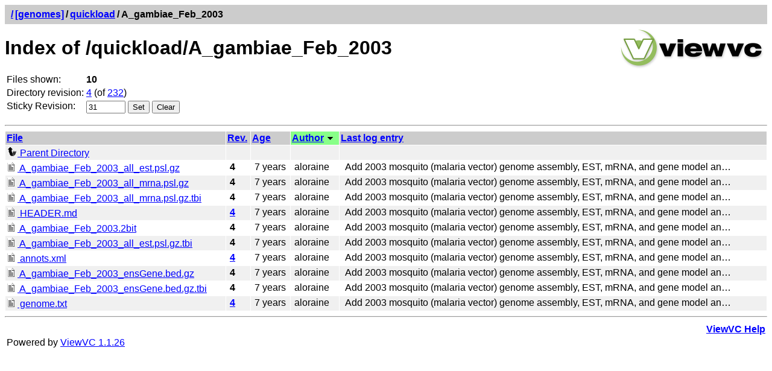

--- FILE ---
content_type: text/html; charset=UTF-8
request_url: https://svn.bioviz.org/viewvc/genomes/quickload/A_gambiae_Feb_2003/?sortby=author&sortdir=down&pathrev=31
body_size: 10617
content:




<!DOCTYPE html PUBLIC "-//W3C//DTD XHTML 1.0 Strict//EN"
"http://www.w3.org/TR/xhtml1/DTD/xhtml1-strict.dtd">
<html xmlns="http://www.w3.org/1999/xhtml" xml:lang="en" lang="en">
<!-- ViewVC :: http://www.viewvc.org/ -->
<head>
<title>[genomes] Index of /quickload/A_gambiae_Feb_2003</title>
<meta name="generator" content="ViewVC 1.1.26" />
<link rel="shortcut icon" href="/viewvc/*docroot*/images/favicon.ico" />
<link rel="stylesheet" href="/viewvc/*docroot*/styles.css" type="text/css" />

</head>
<body>
<div class="vc_navheader">
<table><tr>
<td><strong><a href="/viewvc?sortby=author&amp;sortdir=down"><span class="pathdiv">/</span></a><a href="/viewvc/genomes/?sortby=author&amp;sortdir=down&amp;pathrev=31">[genomes]</a><span class="pathdiv">/</span><a href="/viewvc/genomes/quickload/?sortby=author&amp;sortdir=down&amp;pathrev=31">quickload</a><span class="pathdiv">/</span>A_gambiae_Feb_2003</strong></td>
<td style="text-align: right;"></td>
</tr></table>
</div>
<div style="float: right; padding: 5px;"><a href="http://www.viewvc.org/" title="ViewVC Home"><img src="/viewvc/*docroot*/images/viewvc-logo.png" alt="ViewVC logotype" width="240" height="70" /></a></div>
<h1>Index of /quickload/A_gambiae_Feb_2003</h1>


<table class="auto">
<tr><td>Files shown:</td><td><strong>10</strong>


</td></tr>

<tr>
<td>Directory revision:</td>
<td><a href="/viewvc/genomes?view=revision&amp;sortby=author&amp;sortdir=down&amp;revision=4" title="Revision 4">4</a> (of <a href="/viewvc/genomes?sortby=author&amp;sortdir=down&amp;view=revision" title="Revision 232">232</a>)</td>
</tr>

<tr>
<td>Sticky Revision:</td>
<td><form method="get" action="/viewvc/genomes" style="display: inline">
<div style="display: inline">
<input type="hidden" name="orig_pathrev" value="31"/><input type="hidden" name="orig_pathtype" value="DIR"/><input type="hidden" name="orig_view" value="dir"/><input type="hidden" name="orig_path" value="quickload/A_gambiae_Feb_2003"/><input type="hidden" name="sortby" value="author"/><input type="hidden" name="sortdir" value="down"/><input type="hidden" name="view" value="redirect_pathrev"/>

<input type="text" name="pathrev" value="31" size="6"/>

<input type="submit" value="Set" />
</div>
</form>

<form method="get" action="/viewvc/genomes/quickload/A_gambiae_Feb_2003/" style="display: inline">
<div style="display: inline">
<input type="hidden" name="sortby" value="author"/><input type="hidden" name="sortdir" value="down"/>

<input type="submit" value="Clear" />

</div>
</form>

</td>
</tr>


</table>


<p><a name="dirlist"></a></p>
<hr />

<table cellspacing="1" cellpadding="2">
<thead>
<tr>
<th class="vc_header" colspan="2">
<a href="/viewvc/genomes/quickload/A_gambiae_Feb_2003/?sortby=file&amp;pathrev=31#dirlist">File</a>

</th>
<th class="vc_header">
<a href="/viewvc/genomes/quickload/A_gambiae_Feb_2003/?sortby=rev&amp;pathrev=31#dirlist">Rev.</a>

</th>
<th class="vc_header">
<a href="/viewvc/genomes/quickload/A_gambiae_Feb_2003/?sortby=date&amp;pathrev=31#dirlist">Age</a>

</th>
<th class="vc_header_sort">
<a href="/viewvc/genomes/quickload/A_gambiae_Feb_2003/?sortby=author&amp;pathrev=31#dirlist">Author</a>

<img class="vc_sortarrow" alt="(rev)"
width="13" height="13"
src="/viewvc/*docroot*/images/down.png" />

</th>

<th class="vc_header">
<a href="/viewvc/genomes/quickload/A_gambiae_Feb_2003/?sortby=log&amp;pathrev=31#dirlist">Last log entry</a>

</th>

</tr>
</thead>
<tbody>

<tr class="vc_row_odd">
<td colspan="2">
<a href="/viewvc/genomes/quickload/?sortby=author&amp;sortdir=down&amp;pathrev=31">
<img src="/viewvc/*docroot*/images/back_small.png" alt="" class="vc_icon"
/>&nbsp;Parent&nbsp;Directory</a>
</td>
<td>&nbsp;</td>
<td>&nbsp;</td>
<td>&nbsp;</td>

<td>&nbsp;</td>

</tr>


<tr class="vc_row_even">
<td colspan="2">

<a name="A_gambiae_Feb_2003_all_est.psl.gz" href="/viewvc/genomes/quickload/A_gambiae_Feb_2003/A_gambiae_Feb_2003_all_est.psl.gz?view=log&amp;sortby=author&amp;sortdir=down&amp;pathrev=31" title="View file revision log">

<img src="/viewvc/*docroot*/images/text.png" alt="" class="vc_icon" />
A_gambiae_Feb_2003_all_est.psl.gz</a>

</td>




<td style="white-space: nowrap;">&nbsp;<strong>4</strong>

</td>

<td>&nbsp;7 years</td>
<td>&nbsp;aloraine</td>

<td>&nbsp;


Add 2003 mosquito (malaria vector) genome assembly, EST, mRNA, and gene model an&hellip;


</td>


</tr>

<tr class="vc_row_odd">
<td colspan="2">

<a name="A_gambiae_Feb_2003_all_mrna.psl.gz" href="/viewvc/genomes/quickload/A_gambiae_Feb_2003/A_gambiae_Feb_2003_all_mrna.psl.gz?view=log&amp;sortby=author&amp;sortdir=down&amp;pathrev=31" title="View file revision log">

<img src="/viewvc/*docroot*/images/text.png" alt="" class="vc_icon" />
A_gambiae_Feb_2003_all_mrna.psl.gz</a>

</td>




<td style="white-space: nowrap;">&nbsp;<strong>4</strong>

</td>

<td>&nbsp;7 years</td>
<td>&nbsp;aloraine</td>

<td>&nbsp;


Add 2003 mosquito (malaria vector) genome assembly, EST, mRNA, and gene model an&hellip;


</td>


</tr>

<tr class="vc_row_even">
<td colspan="2">

<a name="A_gambiae_Feb_2003_all_mrna.psl.gz.tbi" href="/viewvc/genomes/quickload/A_gambiae_Feb_2003/A_gambiae_Feb_2003_all_mrna.psl.gz.tbi?view=log&amp;sortby=author&amp;sortdir=down&amp;pathrev=31" title="View file revision log">

<img src="/viewvc/*docroot*/images/text.png" alt="" class="vc_icon" />
A_gambiae_Feb_2003_all_mrna.psl.gz.tbi</a>

</td>




<td style="white-space: nowrap;">&nbsp;<strong>4</strong>

</td>

<td>&nbsp;7 years</td>
<td>&nbsp;aloraine</td>

<td>&nbsp;


Add 2003 mosquito (malaria vector) genome assembly, EST, mRNA, and gene model an&hellip;


</td>


</tr>

<tr class="vc_row_odd">
<td colspan="2">

<a name="HEADER.md" href="/viewvc/genomes/quickload/A_gambiae_Feb_2003/HEADER.md?view=log&amp;sortby=author&amp;sortdir=down&amp;pathrev=31" title="View file revision log">

<img src="/viewvc/*docroot*/images/text.png" alt="" class="vc_icon" />
HEADER.md</a>

</td>




<td style="white-space: nowrap;">&nbsp;<a href="/viewvc/genomes/quickload/A_gambiae_Feb_2003/HEADER.md?revision=4&amp;view=markup&amp;sortby=author&amp;sortdir=down&amp;pathrev=31" title="View file contents"><strong>4</strong></a>

</td>

<td>&nbsp;7 years</td>
<td>&nbsp;aloraine</td>

<td>&nbsp;


Add 2003 mosquito (malaria vector) genome assembly, EST, mRNA, and gene model an&hellip;


</td>


</tr>

<tr class="vc_row_even">
<td colspan="2">

<a name="A_gambiae_Feb_2003.2bit" href="/viewvc/genomes/quickload/A_gambiae_Feb_2003/A_gambiae_Feb_2003.2bit?view=log&amp;sortby=author&amp;sortdir=down&amp;pathrev=31" title="View file revision log">

<img src="/viewvc/*docroot*/images/text.png" alt="" class="vc_icon" />
A_gambiae_Feb_2003.2bit</a>

</td>




<td style="white-space: nowrap;">&nbsp;<strong>4</strong>

</td>

<td>&nbsp;7 years</td>
<td>&nbsp;aloraine</td>

<td>&nbsp;


Add 2003 mosquito (malaria vector) genome assembly, EST, mRNA, and gene model an&hellip;


</td>


</tr>

<tr class="vc_row_odd">
<td colspan="2">

<a name="A_gambiae_Feb_2003_all_est.psl.gz.tbi" href="/viewvc/genomes/quickload/A_gambiae_Feb_2003/A_gambiae_Feb_2003_all_est.psl.gz.tbi?view=log&amp;sortby=author&amp;sortdir=down&amp;pathrev=31" title="View file revision log">

<img src="/viewvc/*docroot*/images/text.png" alt="" class="vc_icon" />
A_gambiae_Feb_2003_all_est.psl.gz.tbi</a>

</td>




<td style="white-space: nowrap;">&nbsp;<strong>4</strong>

</td>

<td>&nbsp;7 years</td>
<td>&nbsp;aloraine</td>

<td>&nbsp;


Add 2003 mosquito (malaria vector) genome assembly, EST, mRNA, and gene model an&hellip;


</td>


</tr>

<tr class="vc_row_even">
<td colspan="2">

<a name="annots.xml" href="/viewvc/genomes/quickload/A_gambiae_Feb_2003/annots.xml?view=log&amp;sortby=author&amp;sortdir=down&amp;pathrev=31" title="View file revision log">

<img src="/viewvc/*docroot*/images/text.png" alt="" class="vc_icon" />
annots.xml</a>

</td>




<td style="white-space: nowrap;">&nbsp;<a href="/viewvc/genomes/quickload/A_gambiae_Feb_2003/annots.xml?revision=4&amp;view=markup&amp;sortby=author&amp;sortdir=down&amp;pathrev=31" title="View file contents"><strong>4</strong></a>

</td>

<td>&nbsp;7 years</td>
<td>&nbsp;aloraine</td>

<td>&nbsp;


Add 2003 mosquito (malaria vector) genome assembly, EST, mRNA, and gene model an&hellip;


</td>


</tr>

<tr class="vc_row_odd">
<td colspan="2">

<a name="A_gambiae_Feb_2003_ensGene.bed.gz" href="/viewvc/genomes/quickload/A_gambiae_Feb_2003/A_gambiae_Feb_2003_ensGene.bed.gz?view=log&amp;sortby=author&amp;sortdir=down&amp;pathrev=31" title="View file revision log">

<img src="/viewvc/*docroot*/images/text.png" alt="" class="vc_icon" />
A_gambiae_Feb_2003_ensGene.bed.gz</a>

</td>




<td style="white-space: nowrap;">&nbsp;<strong>4</strong>

</td>

<td>&nbsp;7 years</td>
<td>&nbsp;aloraine</td>

<td>&nbsp;


Add 2003 mosquito (malaria vector) genome assembly, EST, mRNA, and gene model an&hellip;


</td>


</tr>

<tr class="vc_row_even">
<td colspan="2">

<a name="A_gambiae_Feb_2003_ensGene.bed.gz.tbi" href="/viewvc/genomes/quickload/A_gambiae_Feb_2003/A_gambiae_Feb_2003_ensGene.bed.gz.tbi?view=log&amp;sortby=author&amp;sortdir=down&amp;pathrev=31" title="View file revision log">

<img src="/viewvc/*docroot*/images/text.png" alt="" class="vc_icon" />
A_gambiae_Feb_2003_ensGene.bed.gz.tbi</a>

</td>




<td style="white-space: nowrap;">&nbsp;<strong>4</strong>

</td>

<td>&nbsp;7 years</td>
<td>&nbsp;aloraine</td>

<td>&nbsp;


Add 2003 mosquito (malaria vector) genome assembly, EST, mRNA, and gene model an&hellip;


</td>


</tr>

<tr class="vc_row_odd">
<td colspan="2">

<a name="genome.txt" href="/viewvc/genomes/quickload/A_gambiae_Feb_2003/genome.txt?view=log&amp;sortby=author&amp;sortdir=down&amp;pathrev=31" title="View file revision log">

<img src="/viewvc/*docroot*/images/text.png" alt="" class="vc_icon" />
genome.txt</a>

</td>




<td style="white-space: nowrap;">&nbsp;<a href="/viewvc/genomes/quickload/A_gambiae_Feb_2003/genome.txt?revision=4&amp;view=markup&amp;sortby=author&amp;sortdir=down&amp;pathrev=31" title="View file contents"><strong>4</strong></a>

</td>

<td>&nbsp;7 years</td>
<td>&nbsp;aloraine</td>

<td>&nbsp;


Add 2003 mosquito (malaria vector) genome assembly, EST, mRNA, and gene model an&hellip;


</td>


</tr>

</tbody>
</table>





<hr />
<table>
<tr>
<td>&nbsp;</td>
<td style="text-align: right;"><strong><a href="/viewvc/*docroot*/help_dirview.html">ViewVC Help</a></strong></td>
</tr>
<tr>
<td>Powered by <a href="http://viewvc.tigris.org/">ViewVC 1.1.26</a></td>
<td style="text-align: right;">&nbsp;</td>
</tr>
</table>
</body>
</html>


